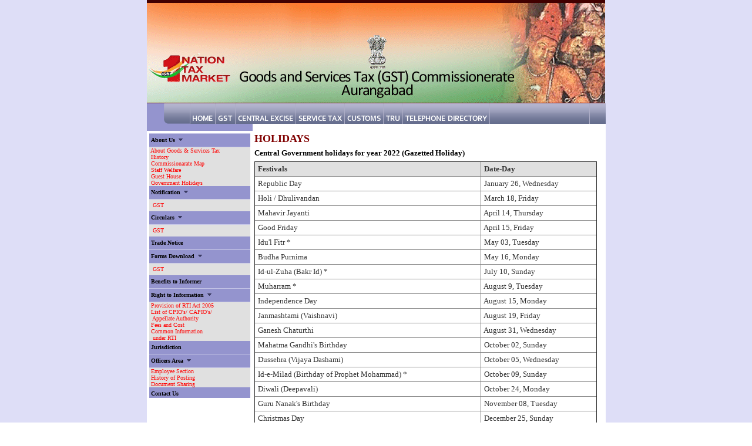

--- FILE ---
content_type: text/html
request_url: http://centralexciseaurangabad.gov.in/GST/Htmldocs/Holidays.html
body_size: 14054
content:


<html>
<head>
<meta http-equiv="Content-Language" content="en-us">
<meta http-equiv="Content-Type" content="text/html; charset=windows-1252">
<meta name="GENERATOR" content="Microsoft FrontPage 6.0">
<meta name="ProgId" content="FrontPage.Editor.Document">
<title>::+:: Welcome to Central Excise, Aurangabad ::+::</title>
<LINK href="../Scripts/stylesheet.css" type=text/css rel=stylesheet>
<script language="JavaScript" src="../Scripts/menu.js" type="text/javascript"></script>
<link rel="stylesheet" type="text/css" href="../Scripts/anylinkmenu.css" />
<script type="text/javascript" src="../Scripts/menucontents.js"></script>
<script type="text/javascript" src="../Scripts/anylinkmenu.js"></script>
<script type="text/javascript">
anylinkmenu.init("menuanchorclass")
</script>
<meta name="description" content="">
<meta name="keywords" content="">
</head>
<body topmargin="0" leftmargin="0" rightmargin="0" bottommargin="0" background="../Images/PageBackground.gif">
<centre>
<div align="center">
<table border="0" width="780" cellspacing="0" cellpadding="0" height="446">
	<tr>
		<td height="5"><img border="0" src="../Images/HRLine004.gif" width="780" height="5"></td>
	</tr>
	<tr>
		<td height="170"><img border="0" src="../Images/TopBanner.gif" width="780" height="170"></td>
	</tr>
	<tr>
		<td height="1"><img border="0" src="../Images/HRLine001.gif" width="780" height="1"></td>
	</tr>
	<tr>
		<td height="35">
        <table border="0" cellpadding="0" cellspacing="0" style="border-collapse: collapse" bordercolor="#111111" width="781" id="AutoNumber1">
          <tr>
            <td width="73" align="right" Bgcolor="#FFFFFF" background="../Images/LinkBackground.gif"><img border="0" src="../Images/TopLinkLeft.png" width="73" height="35"></td>          
            <td width="1" align="center"><img border="0" src="../Images/TopLinkDivider.gif" width="1" height="35"></td>
            <td width="42" align="center"><a href="Index.htm"><img border="0" src="../Images/TopLinkHome.png" width="42" height="35" alt="Home"></a></td>
            <td width="1" align="center"><img border="0" src="../Images/TopLinkDivider.gif" width="1" height="35"></td>
            <td width="33" align="center"><a href="#" class="menuanchorclass" rel="anylinkmenu7"><img name="CDM_image7" border="0" src="../Images/TopLinkGST.png" width="33" height="35" alt="Central Excise"></a></td>
            <td width="1" align="center"><img border="0" src="../Images/TopLinkDivider.gif" width="1" height="35"></td>
            <td width="102" align="center"><a href="#" class="menuanchorclass" rel="anylinkmenu1"><img name="CDM_image6" border="0" src="../Images/TopLinkCentralExcise.png" width="102" height="35" alt="Central Excise"></a></td>
            <td width="1" align="center"><img border="0" src="../Images/TopLinkDivider.gif" width="1" height="35"></td>
            <td width="82" align="center"><a href="#" class="menuanchorclass" rel="anylinkmenu2"><img name="CDM_image4" border="0" src="../Images/TopLinkServiceTax.png" width="82" height="35" alt="Service Tax"></a></td>
            <td width="1" align="center"><img border="0" src="../Images/TopLinkDivider.gif" width="1" height="35"></td>
            <td width="65" align="center"><a href="#" class="menuanchorclass" rel="anylinkmenu3"><img name="CDM_image3" border="0" src="../Images/TopLinkCustoms.png" width="65" height="35" alt="Customs"></a></td>
            <td width="1" align="center"><img border="0" src="../Images/TopLinkDivider.gif" width="1" height="35"></td>
            <td width="32" align="center"><a href="#" class="menuanchorclass" rel="anylinkmenu4"><img name="CDM_image5" border="0" src="../Images/TopLinkTRU.png" width="32" height="35" alt="Tax Recovery Unit"></a></td>
            <td width="1" align="center"><img border="0" src="../Images/TopLinkDivider.gif" width="1" height="35"></td>
            <td width="147" align="center"><a href="#" class="menuanchorclass" rel="anylinkmenu5"><img name="CDM_image2" border="0" src="../Images/TopLinkTelephoneDirectory.png" width="147" height="35" alt="Telephone Directory"></a></td>
            <td width="1" align="center"><img border="0" src="../Images/TopLinkDivider.gif" width="1" height="35"></td>
            <td width="169" align="center"><a href="#" class="menuanchorclass" rel="anylinkmenu6"><img name="CDM_image1" border="0" src="../Images/TopLinkAuditII.png" width="169" height="35" alt="Audit-II Commissionerate"></a></td>
            <td width="1" align="center"><img border="0" src="../Images/TopLinkDivider.gif" width="1" height="35"></td>
            <td width="144" align="center" background="../Images/TopLinkRight.png">
			&nbsp;</td>
          </tr>
        </table>
        </td>
	</tr>
	<tr>
		<td height="162" bgcolor="#FFFFFF">
        <table border="0" cellpadding="0" style="border-collapse: collapse" bordercolor="#111111" width="100%" id="AutoNumber2" height="474">
          <tr>
            <td width="23%" align="left" background="../Images/LinkBackground.gif" height="12"><font face="Verdana" size="1">&nbsp;</font></td>
            <td width="52%" align="left" height="12"><font face="Verdana" size="1">&nbsp;</font></td>
            <td width="25%" align="left" height="12"><font face="Verdana" size="1">&nbsp;</font></td>
          </tr>
          <tr>
            <td width="23%" height="450" align="left" valign="top">
			<table border="0" width="100%" cellspacing="0" cellpadding="0">
				<tr>
					<td align="left" valign="top"><Iframe width="100%" height="455" src="LeftMenuInner.html" Frameborder="0" Scrolling="no" name="I1" border="0" marginwidth="4" marginheight="4"></Iframe>					
					</td>
				</tr>
				<tr>
					<td align="left" valign="top"><font size="1" face="Verdana">&nbsp;</font></td>
				</tr>
				<tr>
					<td align="left" valign="top"></font></td>
				</tr>
				</table>
			</td>
<!-- Middle Part of the page -->
            <td width="77%" align="left" valign="top" height="450" colspan="2">
			<table border="0" width="100%" cellspacing="3" cellpadding="3" style="border-collapse: collapse" bordercolor="#111111" height="1">
				<tr>
					<td align="left" valign="top" height="9"><b><font face="Verdana" size="4" color="#800000">HOLIDAYS</font></b></td>
                </tr>
                <tr>
					<td align="left" valign="top" height="4"><b><font face="Verdana" size="2">Central Government holidays for year 2022 (Gazetted Holiday)</a></font></b></td>
                </tr>
                <tr>
					<td align="left" valign="top" height="4"><b><font face="Verdana" size="2">                
						<TABLE style="BORDER-COLLAPSE: collapse" cellPadding=2 width="98%" border=1 bordercolorlight="#C0C0C0" bordercolordark="#C0C0C0">
							<tr>
								<td align="left" width="65%" height="25" bgcolor="#E0E0E0"><b><font color=#333333 size="2" face="Verdana">&nbsp;Festivals</font></b></td>
								<td align="left" width="33%" height="25" bgcolor="#E0E0E0"><b><font color=#333333 size="2" face="Verdana">&nbsp;Date-Day</font></b></td>
							</tr>
							<tr>
								<td align="left" width="65%" height="25"><font color=#333333 size="2" face="Verdana">&nbsp;Republic Day</font></td>
								<td align="left" width="33%" height="25"><font color=#333333 size="2" face="Verdana">&nbsp;January 26, Wednesday </font></td>
							</tr>
							<tr>
								<td align="left" width="65%" height="25"><font color=#333333 size="2" face="Verdana">&nbsp;Holi / Dhulivandan</font></td>
								<td align="left" width="33%" height="25"><font color=#333333 size="2" face="Verdana">&nbsp;March 18, Friday</font></td>
							</tr>
							<tr>
								<td align="left" width="65%" height="25"><font color=#333333 size="2" face="Verdana">&nbsp;Mahavir Jayanti</font></td>
								<td align="left" width="33%" height="25"><font color=#333333 size="2" face="Verdana">&nbsp;April 14, Thursday</font></td>
							</tr>
							<tr>
								<td align="left" width="65%" height="25"><font color=#333333 size="2" face="Verdana">&nbsp;Good Friday</font></td>
								<td align="left" width="33%" height="25"><font color=#333333 size="2" face="Verdana">&nbsp;April 15, Friday</font></td>
							</tr>
							<tr>
								<td align="left" width="65%" height="25"><font color=#333333 size="2" face="Verdana">&nbsp;Idu'l Fitr *</font></td>
								<td align="left" width="33%" height="25"><font color=#333333 size="2" face="Verdana">&nbsp;May 03, Tuesday</font></td>
							</tr>
							<tr>
								<td align="left" width="65%" height="25"><font color=#333333 size="2" face="Verdana">&nbsp;Budha Purnima</font></td>
								<td align="left" width="33%" height="25"><font color=#333333 size="2" face="Verdana">&nbsp;May 16, Monday</font></td>
							</tr>
							<tr>
								<td align="left" width="65%" height="25"><font color=#333333 size="2" face="Verdana">&nbsp;Id-ul-Zuha (Bakr Id) *</font></td>
								<td align="left" width="33%" height="25"><font color=#333333 size="2" face="Verdana">&nbsp;July 10, Sunday</font></td>
							</tr>
							<tr>
								<td align="left" width="65%" height="25"><font color=#333333 size="2" face="Verdana">&nbsp;Muharram *</font></td>
								<td align="left" width="33%" height="25"><font color=#333333 size="2" face="Verdana">&nbsp;August 9, Tuesday</font></td>
							</tr>
							<tr>
								<td align="left" width="65%" height="25"><font color=#333333 size="2" face="Verdana">&nbsp;Independence Day</font></td>
								<td align="left" width="33%" height="25"><font color=#333333 size="2" face="Verdana">&nbsp;August 15, Monday</font></td>
							</tr>
							<tr>
								<td align="left" width="65%" height="25"><font color=#333333 size="2" face="Verdana">&nbsp;Janmashtami (Vaishnavi)</font></td>
								<td align="left" width="33%" height="25"><font color=#333333 size="2" face="Verdana">&nbsp;August 19, Friday</font></td>
							</tr>
							<tr>
								<td align="left" width="65%" height="25"><font color=#333333 size="2" face="Verdana">&nbsp;Ganesh Chaturthi</font></td>
								<td align="left" width="33%" height="25"><font color=#333333 size="2" face="Verdana">&nbsp;August 31, Wednesday</font></td>
							</tr>
							<tr>
								<td align="left" width="65%" height="25"><font color=#333333 size="2" face="Verdana">&nbsp;Mahatma Gandhi's Birthday</font></td>
								<td align="left" width="33%" height="25"><font color=#333333 size="2" face="Verdana">&nbsp;October 02, Sunday</font></td>
							</tr>
							<tr>
								<td align="left" width="65%" height="25"><font color=#333333 size="2" face="Verdana">&nbsp;Dussehra (Vijaya Dashami)</font></td>
								<td align="left" width="33%" height="25"><font color=#333333 size="2" face="Verdana">&nbsp;October 05, Wednesday</font></td>
							</tr>
							<tr>
								<td align="left" width="65%" height="25"><font color=#333333 size="2" face="Verdana">&nbsp;Id-e-Milad (Birthday of Prophet Mohammad) *</font></td>
								<td align="left" width="33%" height="25"><font color=#333333 size="2" face="Verdana">&nbsp;October 09, Sunday</font></td>
							</tr>
							<tr>
								<td align="left" width="65%" height="25"><font color=#333333 size="2" face="Verdana">&nbsp;Diwali (Deepavali)</font></td>
								<td align="left" width="33%" height="25"><font color=#333333 size="2" face="Verdana">&nbsp;October 24, Monday</font></td>
							</tr>
							<tr>
								<td align="left" width="65%" height="25"><font color=#333333 size="2" face="Verdana">&nbsp;Guru Nanak's Birthday</font></td>
								<td align="left" width="33%" height="25"><font color=#333333 size="2" face="Verdana">&nbsp;November 08, Tuesday</font></td>
							</tr>
							<tr>
								<td align="left" width="65%" height="25"><font color=#333333 size="2" face="Verdana">&nbsp;Christmas Day</font></td>
								<td align="left" width="33%" height="25"><font color=#333333 size="2" face="Verdana">&nbsp;December 25, Sunday</font></td>
							</tr>
							
                		</table>
                	</td>
                </tr>
				<tr>
					<td align="left" valign="top" height="25"><font face="Verdana" color="#333333" size="2">&nbsp;<a class="gen" target="_blank" href="RestrictedHolidays_2022.pdf">Restricted Holidays of the year 2022</a></font></td>
                </tr>
				<tr>
					<td align="right" valign="bottom" height="1"><img border="0" src="../Images/Top.gif" width="23" height="23"></td>
				</tr>
				<tr>
					<td align="center" valign="top" height="1"></td>
				</tr>
				</table>
			</td>
<!-- Middle Part of the page Ends here-->
          </tr>
          <tr>
            <td width="23%" height="12" align="center"><font face="Verdana" size="1">&nbsp;</font></td>
            <td width="52%" align="center" height="12"><font face="Verdana" size="1">&nbsp;</font></td>
            <td width="25%" align="center" height="12"><font face="Verdana" size="1">&nbsp;</font></td>
          </tr>
          </table>
        </td>
	</tr>
	<tr>
		<td height="1" bgcolor="#FFFFFF"><img border="0" src="../Images/HRLine003.gif" width="780" height="1"></td>
	</tr>
	<tr>
		<td height="40" bgcolor="#FFFFFF">
        <table border="0" cellpadding="0" cellspacing="0" style="border-collapse: collapse" bordercolor="#111111" width="100%" id="AutoNumber8">
          <tr>
            <td width="40%" align="left"><font size="1" face="Verdana">&nbsp;Ã‚Â© Central Excise, Aurangabad 2008&nbsp;|&nbsp;<a href="Disclaimer.html" class="Dis">Disclaimer</a>&nbsp;|</font></td>
            <td width="30%" align="center"><font size="1" face="Verdana">Best viewed in 1024x768 pixels.</font></td>
            <td width="30%" align="right"><font size="1" face="Verdana">Developed by <a onclick='return confirm("Leaving NIC server !")' href="http://www.swld.in/" target="_New" class="SWLD">SW-Logic Development</a>&nbsp;</font></td>
          </tr>
        </table>
        </td>
	</tr>
</table>
</div>
</centre>
</body>
</html>

--- FILE ---
content_type: text/html
request_url: http://centralexciseaurangabad.gov.in/GST/Htmldocs/LeftMenuInner.html
body_size: 15272
content:
<html>
<head>
<meta http-equiv="Content-Language" content="en-us">
<meta http-equiv="Content-Type" content="text/html; charset=windows-1252">
<meta name="GENERATOR" content="Microsoft FrontPage 6.0">
<meta name="ProgId" content="FrontPage.Editor.Document">
<title>::+:: Welcome to Central Excise, Aurangabad ::+::</title>
<LINK href="../Scripts/stylesheet.css" type=text/css rel=stylesheet>
<script language="JavaScript" src="../Scripts/menu.js" type="text/javascript"></script>
<link rel="stylesheet" type="text/css" href="../Scripts/anylinkmenu.css" />
<script type="text/javascript" src="../Scripts/menucontents.js"></script>
<script type="text/javascript" src="../Scripts/anylinkmenu.js"></script>
<script type="text/javascript">
anylinkmenu.init("menuanchorclass")
</script>
<meta name="description" content="Out of all the existing Central Excise Commissionerates in India, Aurangabad, is one of the Central Excise Commissionerate which come in existence during 1983.">
<meta name="keywords" content="Central Excise Commissionerate, Customs, Service Tax, Central Excise duty, Aurangabad jurisdiction, assessee registration, assessee declarations, assessee applications">
</head>
<body topmargin="0" leftmargin="0" rightmargin="0" bottommargin="0" marginwidth="0" marginheight="0">
	<table border="0" width="100%" cellspacing="0" cellpadding="0">
		<tr>
			<td align="left" valign="top">
            <table border="0" cellpadding="0" style="border-collapse: collapse" bordercolor="#111111" width="100%" id="AutoNumber3">
              <tr>
                <td width="84%" align="left" valign="top" background="../Images/LinkBackground.gif"><font face="Verdana" size="1">	<img border="0" src="../Images/LinkDivider.gif" width="100%" height="1"></font></td>
              </tr>
              <tr>
                <td width="84%" align="left" background="../Images/LinkBackground.gif" height="22"><font face="Verdana" size="1">
				&nbsp;<b><a href="#" class="Link1">About Us&nbsp;&nbsp;<img src="../Images/ImgDown.gif" Width="7" height="7"></a></b></centre></td>
              </tr>
              <tr>
                <td width="84%" align="left" valign="top" background="../Images/LinkBackground.gif"><img border="0" src="../Images/LinkDivider.gif" width="100%" height="1"></td>
              </tr>
              <tr>
                <td width="84%" align="left" valign="top" background="../Images/LinkBackground.gif" id="AboutUs">
					<table border="0" width="100%" cellspacing="0" cellpadding="0">
		              <tr>
		                <td width="84%" align="left" bgcolor="#E0E0E0" height="20"><font face="Verdana" size="1">
		                &nbsp;<a href="AboutGoods&ServicesTax.html" class="SubLink" target="_top">About Goods &amp; Services Tax</a><br>
						&nbsp;<a href="History.html" class="SubLink" target="_top">History</a><br>
						&nbsp;<a href="Map.html" class="SubLink" target="_top">Commissionarate Map</a><br>
						&nbsp;<a href="Facilities.html" class="SubLink" target="_top">Staff Welfare</a><br>
						&nbsp;<a href="GuestHouse.html" class="SubLink" target="_top">Guest House</a><br>
						&nbsp;<a href="Holidays.html" class="SubLink" target="_top">Government Holidays</a>
		                </font></td>
		              </tr>
<!-- Blocked on 23012019
		              <tr>
		                <td width="84%" align="left" bgcolor="#E0E0E0" height="20"><font face="Verdana" size="1">
						&nbsp;&nbsp;<a href="StatInformation.html" class="SubLink" target="_top">Statistical 
						Information</a></font></td>
		              </tr>
		              <tr>
		                <td width="84%" align="left" bgcolor="#E0E0E0" height="20"><font face="Verdana" size="1">
						&nbsp;&nbsp;<a href="EOUList.html" class="SubLink" target="_top">EOU 
						List</a></font></td>
		              </tr>
		              <tr>
		                <td width="84%" align="left" bgcolor="#E0E0E0" height="20"><font face="Verdana" size="1">
						&nbsp;&nbsp;<a href="SEZList.html" class="SubLink" target="_top">SEZ 
						List</a></font></td>
		              </tr>
-->
					</table>
				</td>
              </tr>              
              <tr>
                <td width="84%" align="left" background="../Images/LinkBackground.gif" height="22"><font face="Verdana" size="1">
				&nbsp;<b><a href="#" class="Link1">Notification&nbsp;&nbsp;<img src="../Images/ImgDown.gif" Width="7" height="7"></a></b></td>
              </tr>
              <tr>
                <td width="84%" align="left" valign="top" background="../Images/LinkBackground.gif"><img border="0" src="../Images/LinkDivider.gif" width="100%" height="1"></td>
              </tr>
              <tr>
                <td width="84%" align="left" valign="top" background="../Images/LinkBackground.gif" id="Notification">
					<table border="0" width="100%" cellspacing="0" cellpadding="0">
		                <td width="84%" align="left" bgcolor="#E0E0E0" height="20"><font face="Verdana" size="1">&nbsp;&nbsp;<a href="http://www.cbic.gov.in/htdocs-cbec/gst/index" class="SubLink" target="_New">GST</a></font></td>
		              </tr>

<!--		              <tr>
		                <td width="84%" align="left" bgcolor="#E0E0E0" height="20"><font face="Verdana" size="1">
						&nbsp;&nbsp;<a href="http://www.cbec.gov.in/Excise-Notifications" class="SubLink" target="_New">Excise</a></font></td>
		              </tr>              
		              <tr>
		                <td width="84%" align="left" bgcolor="#E0E0E0" height="20"><font face="Verdana" size="1">
						&nbsp;&nbsp;<a href="http://www.cbec.gov.in/Customs-Notifications" class="SubLink" target="_New">Customs</a></font></td>
		              </tr>
		              <tr>
		                <td width="84%" align="left" bgcolor="#E0E0E0" height="20"><font face="Verdana" size="1">
						&nbsp;&nbsp;<a href="http://www.cbec.gov.in/ServiceTax-Notifications" class="SubLink" target="_New">Service Tax</a></font></td>
		              </tr>
-->
		              </table>
				</td>
              </tr>
              <tr>
                <td width="84%" align="left" background="../Images/LinkBackground.gif" height="22"><font face="Verdana" size="1">
				&nbsp;<b><a href="#" class="Link1">Circulars&nbsp;&nbsp;<img src="../Images/ImgDown.gif" Width="7" height="7"></a></b></centre></td>
              </tr>
              <tr>
                <td width="84%" align="left" valign="top" background="../Images/LinkBackground.gif"><img border="0" src="../Images/LinkDivider.gif" width="100%" height="1"></td>
              </tr>
              <tr>
                <td width="84%" align="left" valign="top" background="../Images/LinkBackground.gif" id="Circulars">
					<table border="0" width="100%" cellspacing="0" cellpadding="0">
		              <tr>
		                <td width="84%" align="left" bgcolor="#E0E0E0" height="20"><font face="Verdana" size="1">&nbsp;&nbsp;<a href="http://www.cbic.gov.in/htdocs-cbec/gst/index" class="SubLink" target="_New">GST</a></font></td>
		              </tr>
<!--		              <tr>
		                <td width="84%" align="left" bgcolor="#E0E0E0" height="20"><font face="Verdana" size="1">
						&nbsp;&nbsp;<a href="http://www.cbec.gov.in/Excise-Circulars-Instructions" class="SubLink" target="_New">Excise</a></font></td>
		              </tr>              
		              <tr>
		                <td width="84%" align="left" bgcolor="#E0E0E0" height="20"><font face="Verdana" size="1">
						&nbsp;&nbsp;<a href="http://www.cbec.gov.in/Customs-Circulars-Instructions" class="SubLink" target="_New">Customs</a></font></td>
		              </tr>
		              <tr>
		                <td width="84%" align="left" bgcolor="#E0E0E0" height="20"><font face="Verdana" size="1">
						&nbsp;&nbsp;<a href="http://www.cbec.gov.in/ServiceTax-Circulars-Instructions" class="SubLink" target="_New">Service Tax</a></font></td>
		              </tr>
-->
		              </table>
				</td>
              </tr>
              <tr>
                <td width="84%" align="left" background="../Images/LinkBackground.gif" height="22"><b><font face="Verdana" size="1">&nbsp;<a href="TradeNotice.html" class="Link1" target="_top">Trade Notice</a></font></b></td>
              </tr>
              <tr>
                <td width="84%" align="left" valign="top" background="../Images/LinkBackground.gif"><img border="0" src="../Images/LinkDivider.gif" width="100%" height="1"></td>
              </tr>
              <tr>
                <td width="84%" align="left" background="../Images/LinkBackground.gif" height="22"><font face="Verdana" size="1">
				&nbsp;<b><a href="#" class="Link1">Forms Download&nbsp;&nbsp;<img src="../Images/ImgDown.gif" Width="7" height="7"></a></b></centre></td>
              </tr>
              <tr>
                <td width="84%" align="left" valign="top" background="../Images/LinkBackground.gif"><img border="0" src="../Images/LinkDivider.gif" width="100%" height="1"></td>
              </tr>
              <tr>
                <td width="84%" align="left" valign="top" background="../Images/LinkBackground.gif" id="Forms">
					<table border="0" width="100%" cellspacing="0" cellpadding="0">
		              <tr>
		                <td width="84%" align="left" bgcolor="#E0E0E0" height="20"><font face="Verdana" size="1">&nbsp;&nbsp;<a href="http://www.cbic.gov.in/htdocs-cbec/gst/index" class="SubLink" target="_New">GST</a></font></td>
		              </tr>
<!--		              <tr>
		                <td width="84%" align="left" bgcolor="#E0E0E0" height="20"><font face="Verdana" size="1">&nbsp;&nbsp;<a href="http://www.cbec.gov.in/htdocs-cbec/excise/formidx" class="SubLink" target="_New">Excise</a></font></td>
		              </tr>              
		              <tr>
		                <td width="84%" align="left" bgcolor="#E0E0E0" height="20"><font face="Verdana" size="1">&nbsp;&nbsp;<a href="http://www.cbec.gov.in/htdocs-cbec/customs/forms_pdf/forms_idx_final" class="SubLink" target="_New">Customs</a></font></td>
		              </tr>
		              <tr>
		                <td width="84%" align="left" bgcolor="#E0E0E0" height="20"><font face="Verdana" size="1">&nbsp;&nbsp;<a href="http://www.cbec.gov.in/htdocs-servicetax/st-forms-home" class="SubLink" target="_New">Service Tax</a></font></td>
		              </tr>
-->
		              </table>
				</td>
              </tr>
              <tr>
                <td width="84%" align="left" background="../Images/LinkBackground.gif" height="22"><b><font face="Verdana" size="1">&nbsp;<a href="BenifitstoInformer.html" class="Link1" target="_top">Benefits to Informer</a></font></b></td>
              </tr>
              <tr>
                <td width="84%" align="left" valign="top" background="../Images/LinkBackground.gif"><img border="0" src="../Images/LinkDivider.gif" width="100%" height="1"></td>
              </tr>
              <tr>
                <td width="84%" align="left" background="../Images/LinkBackground.gif" height="22"><b><font face="Verdana" size="1">
				&nbsp;<a href="#" class="Link1">Right to Information&nbsp;&nbsp;<img src="../Images/ImgDown.gif" Width="7" height="7"></a></font></b></td>
              </tr>
              <tr>
                <td width="84%" align="left" valign="top" background="../Images/LinkBackground.gif"><img border="0" src="../Images/LinkDivider.gif" width="100%" height="1"></td>
              </tr>
              <tr>
                <td width="84%" align="left" valign="top" background="../Images/LinkBackground.gif" id="RTI">
					<table border="0" width="100%" cellspacing="0" cellpadding="0">
		              <tr>
		                <td width="84%" align="left" bgcolor="#E0E0E0" height="20"><font face="Verdana" size="1">
		                &nbsp;<a href="RTI-ACt.pdf" class="SubLink" target="_new">Provision of RTI Act 2005</a><br>
						&nbsp;<a href="ListofAuthority.html" class="SubLink" target="_top">List of CPIO's/ CAPIO's/<br>&nbsp;&nbsp;Appellate Authority</a><br>
						&nbsp;<a href="FeesAndCost.pdf" class="SubLink" target="_new">Fees and Cost</a><br>
						&nbsp;<a href="RTICommonInformation.pdf" class="SubLink" target="_new">Common Information <br>&nbsp;&nbsp;under RTI</a>		                
		                </font></td>
		              </tr>              
					</table>
				</td>
              </tr>
              <tr>
                <td width="84%" align="left" background="../Images/LinkBackground.gif" height="22"><b><font face="Verdana" size="1">&nbsp;<a href="Jurisdiction.html" class="Link1" target="_top">Jurisdiction</a></font></b></td>
              </tr>
              <tr>
                <td width="84%" align="left" valign="top" background="../Images/LinkBackground.gif"><img border="0" src="../Images/LinkDivider.gif" width="100%" height="1"></td>
              </tr>
              <tr>
                <td width="84%" align="left" background="../Images/LinkBackground.gif" height="22"><b><font face="Verdana" size="1">
				&nbsp;<a href="#" class="Link1">Officers Area&nbsp;&nbsp;<img src="../Images/ImgDown.gif" Width="7" height="7"></a></font></b></td>
              </tr>
              <tr>
                <td width="84%" align="left" valign="top" background="../Images/LinkBackground.gif"><img border="0" src="../Images/LinkDivider.gif" width="100%" height="1"></td>
              </tr>
              <tr>
                <td width="84%" align="left" valign="top" background="../Images/LinkBackground.gif" id="OfficersArea">
					<table border="0" width="100%" cellspacing="0" cellpadding="0">
		              <tr>
		                  <td width="84%" align="left" bgcolor="#E0E0E0" height="20"><font face="Verdana" size="1">
		                  &nbsp;<a href="EmployeeSection.html" class="SubLink" target="_top">Employee Section</a><br>
						  &nbsp;<a href="EmployeeSection.html#PostingHistory" class="SubLink" target="_top">History of Posting</a><br>
						  &nbsp;<a href="ReportIndex.html" class="SubLink" target="_top">Document Sharing</a>		                  
		                  </font></td>
		              </tr>
					</table>
				</td>
              </tr>
              <tr>
                <td width="84%" align="left" background="../Images/LinkBackground.gif" height="22"><b><font face="Verdana" size="1">&nbsp;<a href="ContactUs.html" class="Link1" target="_top">Contact Us</a></font></b></td>
              </tr>
              <tr>
                <td width="84%" align="left" valign="top" background="../Images/LinkBackground.gif"><img border="0" src="../Images/LinkDivider.gif" width="100%" height="1"></td>
              </tr>
              <tr>
                <td width="84%" align="left" valign="top"><img border="0" src="../Images/LinkBottom.gif" width="100%" height="25"></td>
              </tr>
            </table>					
			</td>
		</tr>
		<tr>
			<td align="left" valign="top"><font size="1" face="Verdana">&nbsp;</font></td>
		</tr>
		<tr>
			<td align="left" valign="top">&nbsp;</td>
		</tr>
		<tr>
			<td align="left" valign="top"></font></td>
		</tr>
	</table>
</body>
</html>


--- FILE ---
content_type: text/css
request_url: http://centralexciseaurangabad.gov.in/GST/Scripts/stylesheet.css
body_size: 1143
content:
A.Link1{COLOR:Black; TEXT-DECORATION:none}
A.Link1:hover {COLOR:White; TEXT-DECORATION:none}

A.SubLink{COLOR:Red; TEXT-DECORATION:none}
A.SubLink:hover {COLOR:Black; TEXT-DECORATION:none}

A.Link2{COLOR:Blue; TEXT-DECORATION:none}
A.Link2:hover {COLOR:Red; TEXT-DECORATION:none}

A.Place{COLOR:Blue; TEXT-DECORATION:none}
A.Place:hover {COLOR:Red; TEXT-DECORATION:Underline}

A.more{COLOR:Red; TEXT-DECORATION:none}
A.more:hover {COLOR:Red; TEXT-DECORATION:none}

A.gen{COLOR:blue; TEXT-DECORATION:none}
A.gen:hover {COLOR:Red; TEXT-DECORATION:none}

A.Bottom{COLOR:maroon; TEXT-DECORATION:none}
A.Bottom:hover {COLOR:Red; TEXT-DECORATION:none}

A.Dis{COLOR:Red; TEXT-DECORATION:none}
A.Dis:hover {COLOR:Black; TEXT-DECORATION:none}

A.SiteMap{Color:Blue; Text-Decoration:none}
A.SiteMap:hover{Color:Red; Text-Decoration:none}

A.email {COLOR:Blue; TEXT-DECORATION:none}
A.email:hover {COLOR:red; TEXT-DECORATION:none}

A.counter{COLOR:white; TEXT-DECORATION:none}
A.counter:hover {COLOR:white; TEXT-DECORATION:none}

A.SWLD{Color:Blue; Text-Decoration:none}
A.SWLD:hover{Color:Red; Text-Decoration:none}



--- FILE ---
content_type: text/css
request_url: http://centralexciseaurangabad.gov.in/GST/Scripts/anylinkmenu.css
body_size: 933
content:
.selectedanchor{ /*CSS class that gets added to the currently selected anchor link (assuming it's a text link)*/
background: ;
}

/* ######### Default class for drop down menus ######### */

.anylinkmenu{position: absolute;left: 0;top: 0;visibility: hidden;border: 1px solid black;
border-bottom-width: 0;font: normal 11px Verdana;line-height: 18px;
z-index: 100; /* zIndex should be greater than that of shadow's below */
background: lightyellow; width: 200px;}

.anylinkmenu ul{margin: 0; padding: 0; list-style-type: none;}

.anylinkmenu ul li a{width: 100%; display: block; text-indent: 3px; border-bottom: 1px solid black; padding: 2px 0; text-decoration: none; font-weight: ; text-indent: 4px;}

.anylinkmenu a:hover{background: Gray; color: white; }


/* ######### class for shadow DIV ######### */


.anylinkshadow{position: absolute; left: 0; top: 0; z-index: 99; background: black; visibility: hidden;}

--- FILE ---
content_type: text/css
request_url: http://centralexciseaurangabad.gov.in/GST/Scripts/stylesheet.css
body_size: 1143
content:
A.Link1{COLOR:Black; TEXT-DECORATION:none}
A.Link1:hover {COLOR:White; TEXT-DECORATION:none}

A.SubLink{COLOR:Red; TEXT-DECORATION:none}
A.SubLink:hover {COLOR:Black; TEXT-DECORATION:none}

A.Link2{COLOR:Blue; TEXT-DECORATION:none}
A.Link2:hover {COLOR:Red; TEXT-DECORATION:none}

A.Place{COLOR:Blue; TEXT-DECORATION:none}
A.Place:hover {COLOR:Red; TEXT-DECORATION:Underline}

A.more{COLOR:Red; TEXT-DECORATION:none}
A.more:hover {COLOR:Red; TEXT-DECORATION:none}

A.gen{COLOR:blue; TEXT-DECORATION:none}
A.gen:hover {COLOR:Red; TEXT-DECORATION:none}

A.Bottom{COLOR:maroon; TEXT-DECORATION:none}
A.Bottom:hover {COLOR:Red; TEXT-DECORATION:none}

A.Dis{COLOR:Red; TEXT-DECORATION:none}
A.Dis:hover {COLOR:Black; TEXT-DECORATION:none}

A.SiteMap{Color:Blue; Text-Decoration:none}
A.SiteMap:hover{Color:Red; Text-Decoration:none}

A.email {COLOR:Blue; TEXT-DECORATION:none}
A.email:hover {COLOR:red; TEXT-DECORATION:none}

A.counter{COLOR:white; TEXT-DECORATION:none}
A.counter:hover {COLOR:white; TEXT-DECORATION:none}

A.SWLD{Color:Blue; Text-Decoration:none}
A.SWLD:hover{Color:Red; Text-Decoration:none}



--- FILE ---
content_type: text/css
request_url: http://centralexciseaurangabad.gov.in/GST/Scripts/anylinkmenu.css
body_size: 933
content:
.selectedanchor{ /*CSS class that gets added to the currently selected anchor link (assuming it's a text link)*/
background: ;
}

/* ######### Default class for drop down menus ######### */

.anylinkmenu{position: absolute;left: 0;top: 0;visibility: hidden;border: 1px solid black;
border-bottom-width: 0;font: normal 11px Verdana;line-height: 18px;
z-index: 100; /* zIndex should be greater than that of shadow's below */
background: lightyellow; width: 200px;}

.anylinkmenu ul{margin: 0; padding: 0; list-style-type: none;}

.anylinkmenu ul li a{width: 100%; display: block; text-indent: 3px; border-bottom: 1px solid black; padding: 2px 0; text-decoration: none; font-weight: ; text-indent: 4px;}

.anylinkmenu a:hover{background: Gray; color: white; }


/* ######### class for shadow DIV ######### */


.anylinkshadow{position: absolute; left: 0; top: 0; z-index: 99; background: black; visibility: hidden;}

--- FILE ---
content_type: application/javascript
request_url: http://centralexciseaurangabad.gov.in/GST/Scripts/menucontents.js
body_size: 2514
content:
var anylinkmenu1={divclass:'anylinkmenu', inlinestyle:'width:140px', linktarget:'_new'} 
anylinkmenu1.items=[
	["ACT", "http://www.cbec.gov.in/htdocs-cbec/excise/cx-act/cx-act-idx"],
	["NOTIFICATION", "http://www.cbec.gov.in/Excise-Notifications"],
	["CIRCULAR", "http://www.cbec.gov.in/Excise-Circulars-Instructions"],
	["FORMS", "http://www.cbec.gov.in/htdocs-cbec/excise/formidx"],
	["FAQ'S", "http://www.cbec.gov.in/resources//htdocs-servicetax/faq-29sept11.pdf"]
]

var anylinkmenu2={divclass:'anylinkmenu', inlinestyle:'width:140px', linktarget:'_new'} 
anylinkmenu2.items=[
	["ACT", "http://www.cbec.gov.in/resources//htdocs-servicetax/st-act-ason24oct2013.pdf"],
	["NOTIFICATION", "http://www.cbec.gov.in/ServiceTax-Notifications"],
	["CIRCULAR", "http://www.cbec.gov.in/ServiceTax-Circulars-Instructions"],
	["FORMS", "http://www.cbec.gov.in/htdocs-servicetax/st-forms-home"],
	["FAQ'S", "http://www.cbec.gov.in/resources//htdocs-servicetax/faq-29sept11.pdf"]
]

var anylinkmenu3={divclass:'anylinkmenu', inlinestyle:'width:140px', linktarget:''}
anylinkmenu3.items=[
	["MALIWADA", "Maliwada.html"],
	["WALUJ", "Waluj.html"]
]

var anylinkmenu4={divclass:'anylinkmenu', inlinestyle:'width:160px', linktarget:''}
anylinkmenu4.items=[
	["AUCTIONS", "Auctions.html"],
	["APPROVED AUCTIONERS", "ApprovedAuctioners.html"],
	["TRU Performance", "TRUPerformance.html"],
	["RELATED LINKS", "RelatedLinks.html"]
]

var anylinkmenu5={divclass:'anylinkmenu', inlinestyle:'width:180px', linktarget:''} 
anylinkmenu5.items=[
	["AURANGABAD (HQ)", "Division.html#HQ"],
	["AURANGABAD URBAN", "Division.html#Urban"],
	["AURANGABAD RURAL", "Division.html#Rural"],
	["JALNA", "Division.html#Jalna"],
	["NANDED", "Division.html#Nanded"]
]

var anylinkmenu7={divclass:'anylinkmenu', inlinestyle:'width:140px', linktarget:'_new'}
anylinkmenu7.items=[
	["ACT&nbsp;<img src='../Images/new2.gif' border='0' height='15' width='35'>", "http://cbec.gov.in/htdocs-cbec/gst/index"],
	["NOTIFICATION&nbsp;<img src='../Images/new2.gif' border='0' height='15' width='35'>", "http://cbec.gov.in/htdocs-cbec/gst/index"],
	["CIRCULAR&nbsp;<img src='../Images/new2.gif' border='0' height='15' width='35'>", "http://cbec.gov.in/htdocs-cbec/gst/index"],
	["FORMS&nbsp;<img src='../Images/new2.gif' border='0' height='15' width='35'>", "http://cbec.gov.in/htdocs-cbec/gst/index"],
	["FAQ'S", "http://cbec.gov.in/resources/htdocs-cbec/gst/new-faq-on-gst-second-edition.pdf"],
	["E-Way Bill", ""]
]

--- FILE ---
content_type: application/javascript
request_url: http://centralexciseaurangabad.gov.in/GST/Scripts/menucontents.js
body_size: 2514
content:
var anylinkmenu1={divclass:'anylinkmenu', inlinestyle:'width:140px', linktarget:'_new'} 
anylinkmenu1.items=[
	["ACT", "http://www.cbec.gov.in/htdocs-cbec/excise/cx-act/cx-act-idx"],
	["NOTIFICATION", "http://www.cbec.gov.in/Excise-Notifications"],
	["CIRCULAR", "http://www.cbec.gov.in/Excise-Circulars-Instructions"],
	["FORMS", "http://www.cbec.gov.in/htdocs-cbec/excise/formidx"],
	["FAQ'S", "http://www.cbec.gov.in/resources//htdocs-servicetax/faq-29sept11.pdf"]
]

var anylinkmenu2={divclass:'anylinkmenu', inlinestyle:'width:140px', linktarget:'_new'} 
anylinkmenu2.items=[
	["ACT", "http://www.cbec.gov.in/resources//htdocs-servicetax/st-act-ason24oct2013.pdf"],
	["NOTIFICATION", "http://www.cbec.gov.in/ServiceTax-Notifications"],
	["CIRCULAR", "http://www.cbec.gov.in/ServiceTax-Circulars-Instructions"],
	["FORMS", "http://www.cbec.gov.in/htdocs-servicetax/st-forms-home"],
	["FAQ'S", "http://www.cbec.gov.in/resources//htdocs-servicetax/faq-29sept11.pdf"]
]

var anylinkmenu3={divclass:'anylinkmenu', inlinestyle:'width:140px', linktarget:''}
anylinkmenu3.items=[
	["MALIWADA", "Maliwada.html"],
	["WALUJ", "Waluj.html"]
]

var anylinkmenu4={divclass:'anylinkmenu', inlinestyle:'width:160px', linktarget:''}
anylinkmenu4.items=[
	["AUCTIONS", "Auctions.html"],
	["APPROVED AUCTIONERS", "ApprovedAuctioners.html"],
	["TRU Performance", "TRUPerformance.html"],
	["RELATED LINKS", "RelatedLinks.html"]
]

var anylinkmenu5={divclass:'anylinkmenu', inlinestyle:'width:180px', linktarget:''} 
anylinkmenu5.items=[
	["AURANGABAD (HQ)", "Division.html#HQ"],
	["AURANGABAD URBAN", "Division.html#Urban"],
	["AURANGABAD RURAL", "Division.html#Rural"],
	["JALNA", "Division.html#Jalna"],
	["NANDED", "Division.html#Nanded"]
]

var anylinkmenu7={divclass:'anylinkmenu', inlinestyle:'width:140px', linktarget:'_new'}
anylinkmenu7.items=[
	["ACT&nbsp;<img src='../Images/new2.gif' border='0' height='15' width='35'>", "http://cbec.gov.in/htdocs-cbec/gst/index"],
	["NOTIFICATION&nbsp;<img src='../Images/new2.gif' border='0' height='15' width='35'>", "http://cbec.gov.in/htdocs-cbec/gst/index"],
	["CIRCULAR&nbsp;<img src='../Images/new2.gif' border='0' height='15' width='35'>", "http://cbec.gov.in/htdocs-cbec/gst/index"],
	["FORMS&nbsp;<img src='../Images/new2.gif' border='0' height='15' width='35'>", "http://cbec.gov.in/htdocs-cbec/gst/index"],
	["FAQ'S", "http://cbec.gov.in/resources/htdocs-cbec/gst/new-faq-on-gst-second-edition.pdf"],
	["E-Way Bill", ""]
]

--- FILE ---
content_type: application/javascript
request_url: http://centralexciseaurangabad.gov.in/GST/Scripts/menu.js
body_size: 487
content:
function show_hide_div(id,id2,id3,id4,id5,id6,id7)
{
	var id_var = ""+id;
	if(id_var != 'undefined') {
		el = document.getElementById(id_var);
		if (el.style.display == 'none')
		{
			el.style.display = '';
			hide_open_menu(id2);
			hide_open_menu(id3);
			hide_open_menu(id4);
			hide_open_menu(id5);
			hide_open_menu(id6);
			hide_open_menu(id7);
		} else {
			el.style.display = 'none';
		}
	}
}

function show_hide_div1(id,id2,id3,id4,id5,id6,id7)
{
	var id_var = ""+id;
	if(id_var != 'undefined') {
		el = document.getElementById(id_var);
		if (el.style.display == 'none')
		{
			hide_open_menu(id2);
			hide_open_menu(id3);
			hide_open_menu(id4);
			hide_open_menu(id5);
			hide_open_menu(id6);
			hide_open_menu(id7);
			el.style.display = '';
		} else {
			el.style.display = 'none';
		}
	}
}

function show_hide_div2(id,id2,id3,id4,id5,id6,id7)
{
	var id_var = ""+id;
	if(id_var != 'undefined') {
		el = document.getElementById(id_var);
		if (el.style.display == 'none')
		{
			hide_open_menu(id2);
			hide_open_menu(id3);
			hide_open_menu(id4);
			hide_open_menu(id5);
			hide_open_menu(id6);
			hide_open_menu(id7);
			el.style.display = '';
		} else {
			el.style.display = 'none';
		}
	}
}

function show_hide_div4(id,id2,id3,id4,id5,id6,id7)
{
	var id_var = ""+id;
	if(id_var != 'undefined') {
		el = document.getElementById(id_var);
		if (el.style.display == 'none')
		{
			hide_open_menu(id2);
			hide_open_menu(id3);
			hide_open_menu(id4);
			hide_open_menu(id5);
			hide_open_menu(id6);
			hide_open_menu(id7);
			el.style.display = '';
		} else {
			el.style.display = 'none';
		}
	}
}

function show_hide_div5(id,id2,id3,id4,id5,id6,id7)
{
	var id_var = ""+id;
	if(id_var != 'undefined') {
		el = document.getElementById(id_var);
		if (el.style.display == 'none')
		{
			hide_open_menu(id2);
			hide_open_menu(id3);
			hide_open_menu(id4);
			hide_open_menu(id5);
			hide_open_menu(id6);
			hide_open_menu(id7);
			el.style.display = '';
		} else {
			el.style.display = 'none';
		}
	}
}

function show_hide_div6(id,id2,id3,id4,id5,id6,id7)
{
	var id_var = ""+id;
	if(id_var != 'undefined') {
		el = document.getElementById(id_var);
		if (el.style.display == 'none')
		{
			hide_open_menu(id2);
			hide_open_menu(id3);
			hide_open_menu(id4);
			hide_open_menu(id5);
			hide_open_menu(id6);
			hide_open_menu(id7);
			el.style.display = '';
		} else {
			el.style.display = 'none';
		}
	}
}

function show_hide_div3(id,id2,id3,id4,id5,id6,id7)
{
	var id_var = ""+id;
	if(id_var != 'undefined') {
		el = document.getElementById(id_var);
		if (el.style.display == 'none')
		{
			hide_open_menu(id2);
			hide_open_menu(id3);
			hide_open_menu(id4);
			hide_open_menu(id5);
			hide_open_menu(id6);
			hide_open_menu(id7);
			el.style.display = '';
		} else {
			el.style.display = 'none';
		}
	}
}

function hide_open_menu(id) {
	
	var id_var = ""+id;
	if(id_var != 'undefined') {
		hide_all = document.getElementById(id_var);
		hide_all.style.display = 'none';
	}
}
//this function user at Home link
function click_hide_all(id,id2,id3,id4,id5,id6,id7) {
		hide_open_menu(id);
		hide_open_menu(id2);
		hide_open_menu(id3);
		hide_open_menu(id4);
		hide_open_menu(id5);
		hide_open_menu(id6);
		hide_open_menu(id7);
}

//this function use to click the href link to show large image
function popup(url,width1,height1)
{ 
	TheWin = window.open(url, 'popup','width='+width1+',height='+height1+',scrollbars=yes,left=50,top=50');
	//TheWin.moveTo(50,50);
	TheWin.focus();
}


--- FILE ---
content_type: application/javascript
request_url: http://centralexciseaurangabad.gov.in/GST/Scripts/menu.js
body_size: 3655
content:
function show_hide_div(id,id2,id3,id4,id5,id6,id7)
{
	var id_var = ""+id;
	if(id_var != 'undefined') {
		el = document.getElementById(id_var);
		if (el.style.display == 'none')
		{
			el.style.display = '';
			hide_open_menu(id2);
			hide_open_menu(id3);
			hide_open_menu(id4);
			hide_open_menu(id5);
			hide_open_menu(id6);
			hide_open_menu(id7);
		} else {
			el.style.display = 'none';
		}
	}
}

function show_hide_div1(id,id2,id3,id4,id5,id6,id7)
{
	var id_var = ""+id;
	if(id_var != 'undefined') {
		el = document.getElementById(id_var);
		if (el.style.display == 'none')
		{
			hide_open_menu(id2);
			hide_open_menu(id3);
			hide_open_menu(id4);
			hide_open_menu(id5);
			hide_open_menu(id6);
			hide_open_menu(id7);
			el.style.display = '';
		} else {
			el.style.display = 'none';
		}
	}
}

function show_hide_div2(id,id2,id3,id4,id5,id6,id7)
{
	var id_var = ""+id;
	if(id_var != 'undefined') {
		el = document.getElementById(id_var);
		if (el.style.display == 'none')
		{
			hide_open_menu(id2);
			hide_open_menu(id3);
			hide_open_menu(id4);
			hide_open_menu(id5);
			hide_open_menu(id6);
			hide_open_menu(id7);
			el.style.display = '';
		} else {
			el.style.display = 'none';
		}
	}
}

function show_hide_div4(id,id2,id3,id4,id5,id6,id7)
{
	var id_var = ""+id;
	if(id_var != 'undefined') {
		el = document.getElementById(id_var);
		if (el.style.display == 'none')
		{
			hide_open_menu(id2);
			hide_open_menu(id3);
			hide_open_menu(id4);
			hide_open_menu(id5);
			hide_open_menu(id6);
			hide_open_menu(id7);
			el.style.display = '';
		} else {
			el.style.display = 'none';
		}
	}
}

function show_hide_div5(id,id2,id3,id4,id5,id6,id7)
{
	var id_var = ""+id;
	if(id_var != 'undefined') {
		el = document.getElementById(id_var);
		if (el.style.display == 'none')
		{
			hide_open_menu(id2);
			hide_open_menu(id3);
			hide_open_menu(id4);
			hide_open_menu(id5);
			hide_open_menu(id6);
			hide_open_menu(id7);
			el.style.display = '';
		} else {
			el.style.display = 'none';
		}
	}
}

function show_hide_div6(id,id2,id3,id4,id5,id6,id7)
{
	var id_var = ""+id;
	if(id_var != 'undefined') {
		el = document.getElementById(id_var);
		if (el.style.display == 'none')
		{
			hide_open_menu(id2);
			hide_open_menu(id3);
			hide_open_menu(id4);
			hide_open_menu(id5);
			hide_open_menu(id6);
			hide_open_menu(id7);
			el.style.display = '';
		} else {
			el.style.display = 'none';
		}
	}
}

function show_hide_div3(id,id2,id3,id4,id5,id6,id7)
{
	var id_var = ""+id;
	if(id_var != 'undefined') {
		el = document.getElementById(id_var);
		if (el.style.display == 'none')
		{
			hide_open_menu(id2);
			hide_open_menu(id3);
			hide_open_menu(id4);
			hide_open_menu(id5);
			hide_open_menu(id6);
			hide_open_menu(id7);
			el.style.display = '';
		} else {
			el.style.display = 'none';
		}
	}
}

function hide_open_menu(id) {
	
	var id_var = ""+id;
	if(id_var != 'undefined') {
		hide_all = document.getElementById(id_var);
		hide_all.style.display = 'none';
	}
}
//this function user at Home link
function click_hide_all(id,id2,id3,id4,id5,id6,id7) {
		hide_open_menu(id);
		hide_open_menu(id2);
		hide_open_menu(id3);
		hide_open_menu(id4);
		hide_open_menu(id5);
		hide_open_menu(id6);
		hide_open_menu(id7);
}

//this function use to click the href link to show large image
function popup(url,width1,height1)
{ 
	TheWin = window.open(url, 'popup','width='+width1+',height='+height1+',scrollbars=yes,left=50,top=50');
	//TheWin.moveTo(50,50);
	TheWin.focus();
}
